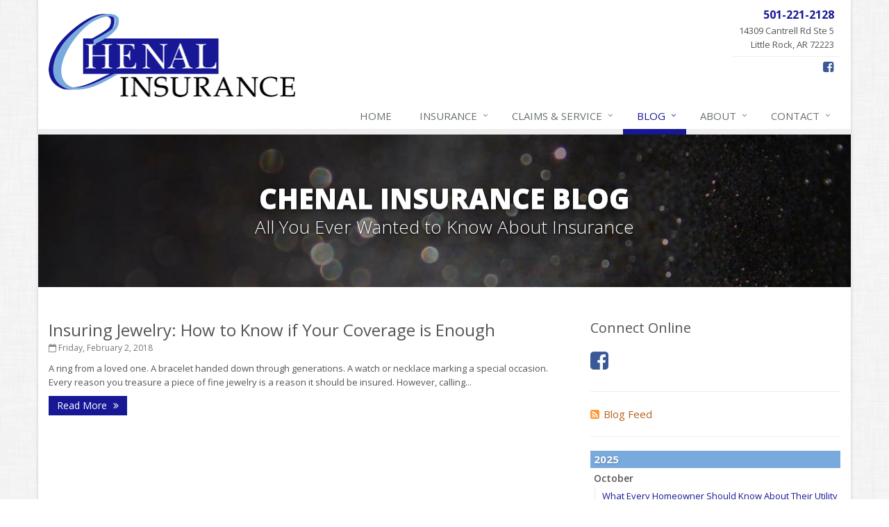

--- FILE ---
content_type: text/html
request_url: https://www.chenalinsurance.com/blog/2018/02
body_size: 8631
content:
<!DOCTYPE html><html lang="en" class="no-js"><head><meta charset="utf-8"><meta name="viewport" content="width=device-width, initial-scale=1.0"><link rel="preconnect" href="https://fonts.gstatic.com"><link href="https://fonts.googleapis.com/css2?family=Open+Sans:wght@300;400;600;700;800&amp;display=swap" rel="stylesheet"><link rel="preload" href="/fonts/fontawesome-webfont.woff2?v=4.5.0" as="font" type="font/woff2" crossorigin><link href="/stylesheets/site.v1759771404.css" media="all" rel="stylesheet" type="text/css"/><meta name="keywords" content="Little Rock AR car insurance, Little Rock AR home insurance, Little Rock car insurance, Little Rock home insurance, Little Rock AR insurance agent"/><meta name="description" content="Read the Chenal Insurance blog for local, interesting and up-to-date Arkansas insurance news."/><meta property="og:title" content="Insurance Blog | Chenal Insurance"/><meta property="og:url" content="https://www.chenalinsurance.com/blog"/><meta property="og:image" content="https://www.chenalinsurance.com/apple-touch-icon.png"/><meta property="og:image:width" content="200"/><meta property="og:image:height" content="200"/><meta property="og:description" content="Read the Chenal Insurance blog for local, interesting and up-to-date Arkansas insurance news."/><meta property="og:site_name" content="www.chenalinsurance.com"/><title>Insurance Blog | Chenal Insurance in Little Rock, Arkansas</title><link rel="alternate" type="application/rss+xml" title="Insurance News RSS Feed" href="/blog/feed.xml"/><link rel="canonical" href="https://www.chenalinsurance.com/blog/2018/02"/><script id="gase" data-pt="Insurance Blog">/*<![CDATA[*/!function(i,s,o,g,r,a,m){i.GoogleAnalyticsObject=r,i[r]=i[r]||function(){(i[r].q=i[r].q||[]).push(arguments)},i[r].l=1*new Date,a=s.createElement(o),m=s.getElementsByTagName(o)[0],a.async=1,a.src=g,m.parentNode.insertBefore(a,m)}(window,document,"script","//www.google-analytics.com/analytics.js","ga"),ga("create","UA-79629321-5","auto");var gase=document.getElementById("gase");gase&&ga("set","title",gase.getAttribute("data-pt")),ga("send","pageview");/*]]>*/</script></head><body class="news-pg blog-lt boxed-layout container"><div class="a11y-help"><a href="#content" class="a11y-skip">Skip to content</a></div><div class="wrapper"><div class="header"><div class="container"><div class="logo"><a href="/"> <img src="/images/chenal-insurance-logo.v1467482611.gif" alt="Chenal Insurance homepage" width="355" height="120"/> </a></div><div class="topbar"><div class="header-contact-info"><div class="office"><a href="/contact" class="office-link"> <strong class="phone">501-221-2128</strong><div class="address">14309 Cantrell Rd Ste 5<br/>Little Rock, AR 72223</div></a></div></div><ul class="header-social social-icons"><li><a href="https://www.facebook.com/Chenal-Insurance-100791830269845/" class="facebook tooltips" data-toggle="tooltip" data-placement="top" data-original-title="Facebook" aria-label="Facebook" ><i class="fa fa-facebook-square"></i></a></li></ul><div class="clearfix"></div></div><button type="button" class="navbar-toggle" data-toggle="collapse" data-target=".navbar-responsive-collapse" aria-label="Toggle navigation"> <span class="sr-only">Toggle navigation</span> <span class="fa fa-bars"></span> </button></div><div class="collapse navbar-collapse navbar-responsive-collapse"><div class="container"><ul class="nav navbar-nav"><li class="nav-item-home"><a href="/">Home</a></li><li class="nav-item-insurance dropdown"><a href="/insurance-products" class="dropdown-toggle">Insurance</a></li><li class="nav-item-claims-service dropdown"><a href="/service-center" class="dropdown-toggle">Claims &amp; Service</a></li><li class="nav-item-blog dropdown"><a href="/blog" class="dropdown-toggle">Blog</a></li><li class="nav-item-about dropdown"><a href="/about" class="dropdown-toggle">About</a></li><li class="nav-item-contact dropdown"><a href="/contact" class="dropdown-toggle">Contact</a></li></ul></div></div></div><a name="content"></a><div class="page-heading photo-black-glitter"><div class="container"><h2>Chenal Insurance Blog</h2><h3>All You Ever Wanted to Know About Insurance</h3></div></div><div class="container content"><div class="row blog-page"><div class="col-md-8 md-margin-bottom-40"><div class="blog-post"><h2 class="blog-post-title"><a href="/blog/2018/02/insuring-jewelry-how-to-know-if-your-coverage-is-enough">Insuring Jewelry: How to Know if Your Coverage is Enough</a></h2><p class="blog-post-date"><i class="fa fa-calendar-o"></i> Friday, February 2, 2018</p><div class="row blog blog-medium"><div class="col-ms-12"><p class="blog-post-preview"> A ring from a loved one. A bracelet handed down through generations. A watch or necklace marking a special occasion. Every reason you treasure a piece of fine jewelry is a reason it should be insured. However, calling...</p><p><a class="btn-u btn-u-sm" href="/blog/2018/02/insuring-jewelry-how-to-know-if-your-coverage-is-enough">Read More <i class="fa fa-angle-double-right margin-left-5"></i></a></p></div></div></div></div><div class="col-md-4"><div class="sidebar"><div class="feature social-feature sidebar-social"><h3>Connect Online</h3><ul class="social-icons"><li><a href="https://www.facebook.com/Chenal-Insurance-100791830269845/" class="facebook tooltips" data-toggle="tooltip" data-placement="top" data-original-title="Facebook" aria-label="Facebook" ><i class="fa fa-facebook-square"></i></a></li></ul></div><hr class="sidebar-divider"><div><a class="feed-link" href="/blog/feed.xml"><i class="fa fa-rss-square"></i>Blog Feed</a></div><hr class="sidebar-divider"><div class="blog-nav"><ul class="year-list"><li><h4><a href="/blog/2025">2025</a></h4><ul class="month-list"><li><h5><a href="/blog/2025/10">October</a></h5><ul class="article-list"><li><a href="/blog/2025/10/what-every-homeowner-should-know-about-their-utility-shutoffs">What Every Homeowner Should Know About Their Utility Shutoffs</a></li></ul></li><li><h5><a href="/blog/2025/09">September</a></h5><ul class="article-list"><li><a href="/blog/2025/09/how-to-insure-a-travel-trailer-or-camper-for-the-off-season">How to Insure a Travel Trailer or Camper for the Off-Season</a></li></ul></li><li><h5><a href="/blog/2025/08">August</a></h5><ul class="article-list"><li><a href="/blog/2025/08/six-overlooked-items-you-should-add-to-your-home-inventory">Six Overlooked Items You Should Add to Your Home Inventory</a></li></ul></li><li><h5><a href="/blog/2025/07">July</a></h5><ul class="article-list"><li><a href="/blog/2025/07/backyard-safety-tips-for-fire-water-and-everything-in-between">Backyard Safety Tips for Fire, Water, and Everything in Between</a></li></ul></li><li><h5><a href="/blog/2025/06">June</a></h5><ul class="article-list"><li><a href="/blog/2025/06/insurance-tips-for-first-time-homebuyers">Insurance Tips for First-Time Homebuyers</a></li></ul></li><li><h5><a href="/blog/2025/05">May</a></h5><ul class="article-list"><li><a href="/blog/2025/05/what-to-check-before-letting-your-teen-drive-the-family-car">What to Check Before Letting Your Teen Drive the Family Car</a></li></ul></li><li><h5><a href="/blog/2025/04">April</a></h5><ul class="article-list"><li><a href="/blog/2025/04/getting-your-rv-ready-for-spring-travel">Getting Your RV Ready for Spring Travel</a></li></ul></li><li><h5><a href="/blog/2025/03">March</a></h5><ul class="article-list"><li><a href="/blog/2025/03/is-your-home-ready-for-severe-weather-how-to-protect-your-property">Is Your Home Ready for Severe Weather? How to Protect Your Property</a></li></ul></li><li><h5><a href="/blog/2025/02">February</a></h5><ul class="article-list"><li><a href="/blog/2025/02/how-to-extend-the-life-of-your-roof-with-regular-maintenance">How to Extend the Life of Your Roof with Regular Maintenance</a></li></ul></li><li><h5><a href="/blog/2025/01">January</a></h5><ul class="article-list"><li><a href="/blog/2025/01/emerging-trends-in-identity-theft-and-how-to-stay-ahead">Emerging Trends in Identity Theft and How to Stay Ahead</a></li></ul></li></ul></li><li><h4><a href="/blog/2024">2024</a></h4><ul class="month-list"><li><h5><a href="/blog/2024/12">December</a></h5><ul class="article-list"><li><a href="/blog/2024/12/quick-tips-to-protect-your-vehicle-from-thieves">Quick Tips to Protect Your Vehicle from Thieves</a></li></ul></li><li><h5><a href="/blog/2024/11">November</a></h5><ul class="article-list"><li><a href="/blog/2024/11/how-major-life-events-impact-your-insurance-needs">How Major Life Events Impact Your Insurance Needs</a></li></ul></li><li><h5><a href="/blog/2024/10">October</a></h5><ul class="article-list"><li><a href="/blog/2024/10/choosing-the-right-umbrella-insurance-policy-a-guide-to-extra-liability-coverage">Choosing the Right Umbrella Insurance Policy: A Guide to Extra Liability Coverage</a></li></ul></li><li><h5><a href="/blog/2024/09">September</a></h5><ul class="article-list"><li><a href="/blog/2024/09/essential-safety-gear-for-motorcyclists-a-guide-to-protection-on-the-road">Essential Safety Gear for Motorcyclists: A Guide to Protection on the Road</a></li></ul></li><li><h5><a href="/blog/2024/08">August</a></h5><ul class="article-list"><li><a href="/blog/2024/08/insurance-considerations-for-newlyweds-merging-policies-and-coverage">Insurance Considerations for Newlyweds: Merging Policies and Coverage</a></li></ul></li><li><h5><a href="/blog/2024/07">July</a></h5><ul class="article-list"><li><a href="/blog/2024/07/avoiding-common-home-insurance-claims-during-renovations">Avoiding Common Home Insurance Claims During Renovations</a></li></ul></li><li><h5><a href="/blog/2024/06">June</a></h5><ul class="article-list"><li><a href="/blog/2024/06/essential-fire-safety-tips-for-your-home">Essential Fire Safety Tips for Your Home</a></li></ul></li><li><h5><a href="/blog/2024/05">May</a></h5><ul class="article-list"><li><a href="/blog/2024/05/help-keep-teen-drivers-safe-with-telematics">Help Keep Teen Drivers Safe with Telematics</a></li></ul></li><li><h5><a href="/blog/2024/04">April</a></h5><ul class="article-list"><li><a href="/blog/2024/04/the-essential-guide-to-creating-a-home-inventory-why-and-how">The Essential Guide to Creating a Home Inventory: Why and How</a></li></ul></li><li><h5><a href="/blog/2024/03">March</a></h5><ul class="article-list"><li><a href="/blog/2024/03/tips-for-towing-a-boat-trailer-to-reduce-accidents-and-insurance-claims">Tips for Towing a Boat Trailer to Reduce Accidents and Insurance Claims</a></li></ul></li><li><h5><a href="/blog/2024/02">February</a></h5><ul class="article-list"><li><a href="/blog/2024/02/how-to-choose-the-right-contractor-for-home-improvement-projects-and-avoid-liability-claims">How to Choose the Right Contractor for Home Improvement Projects and Avoid Liability Claims</a></li></ul></li><li><h5><a href="/blog/2024/01">January</a></h5><ul class="article-list"><li><a href="/blog/2024/01/top-home-improvement-projects-that-can-increase-your-home-value">Top Home Improvement Projects That Can Increase Your Home Value</a></li></ul></li></ul></li><li><h4><a href="/blog/2023">2023</a></h4><ul class="month-list"><li><h5><a href="/blog/2023/12">December</a></h5><ul class="article-list"><li><a href="/blog/2023/12/preparing-your-teen-driver-for-different-road-conditions-and-situations">Preparing Your Teen Driver for Different Road Conditions and Situations</a></li></ul></li><li><h5><a href="/blog/2023/11">November</a></h5><ul class="article-list"><li><a href="/blog/2023/11/how-to-winterize-and-properly-store-your-boat">How to Winterize and Properly Store Your Boat</a></li></ul></li><li><h5><a href="/blog/2023/10">October</a></h5><ul class="article-list"><li><a href="/blog/2023/10/save-money-with-these-smart-home-devices-that-make-your-home-safer">Save Money With These Smart Home Devices That Make Your Home Safer</a></li></ul></li><li><h5><a href="/blog/2023/09">September</a></h5><ul class="article-list"><li><a href="/blog/2023/09/renting-vs-owning-a-home-protect-your-property-no-matter-which-you-prefer">Renting vs. Owning a Home: Protect Your Property No Matter Which You Prefer</a></li></ul></li><li><h5><a href="/blog/2023/08">August</a></h5><ul class="article-list"><li><a href="/blog/2023/08/defensive-driving-techniques-to-avoid-accidents-and-insurance-claims">Defensive Driving Techniques to Avoid Accidents and Insurance Claims</a></li></ul></li><li><h5><a href="/blog/2023/07">July</a></h5><ul class="article-list"><li><a href="/blog/2023/07/what-to-look-for-when-buying-a-house-to-avoid-unnecessary-insurance-claims">What to Look for When Buying a House to Avoid Unnecessary Insurance Claims</a></li></ul></li><li><h5><a href="/blog/2023/06">June</a></h5><ul class="article-list"><li><a href="/blog/2023/06/benefits-of-safe-driving-apps">Benefits of Safe Driving Apps</a></li></ul></li><li><h5><a href="/blog/2023/05">May</a></h5><ul class="article-list"><li><a href="/blog/2023/05/4-water-saving-tips-for-your-garden">4 Water-Saving Tips for Your Garden</a></li></ul></li><li><h5><a href="/blog/2023/04">April</a></h5><ul class="article-list"><li><a href="/blog/2023/04/the-importance-of-uninsured-and-underinsured-motorist-coverage">The Importance of Uninsured and Underinsured Motorist Coverage</a></li></ul></li><li><h5><a href="/blog/2023/03">March</a></h5><ul class="article-list"><li><a href="/blog/2023/03/keep-your-home-safe-while-on-vacation">Keep Your Home Safe While on Vacation</a></li></ul></li><li><h5><a href="/blog/2023/02">February</a></h5><ul class="article-list"><li><a href="/blog/2023/02/who-needs-life-insurance-and-how-much-do-you-need">Who Needs Life Insurance and How Much Do You Need?</a></li></ul></li><li><h5><a href="/blog/2023/01">January</a></h5><ul class="article-list"><li><a href="/blog/2023/01/family-emergency-preparedness-checklist">Family Emergency Preparedness Checklist</a></li></ul></li></ul></li><li><h4><a href="/blog/2022">2022</a></h4><ul class="month-list"><li><h5><a href="/blog/2022/12">December</a></h5><ul class="article-list"><li><a href="/blog/2022/12/what-to-check-before-buying-a-used-car">What to Check Before Buying a Used Car</a></li></ul></li><li><h5><a href="/blog/2022/11">November</a></h5><ul class="article-list"><li><a href="/blog/2022/11/should-i-notify-my-insurance-company-about-a-new-puppy">Should I Notify My Insurance Company About a New Puppy?</a></li></ul></li><li><h5><a href="/blog/2022/10">October</a></h5><ul class="article-list"><li><a href="/blog/2022/10/how-to-choose-the-right-smart-security-camera">How to Choose the Right Smart Security Camera</a></li></ul></li><li><h5><a href="/blog/2022/09">September</a></h5><ul class="article-list"><li><a href="/blog/2022/09/things-to-know-when-shopping-for-home-and-auto-insurance">Things to Know When Shopping for Home and Auto Insurance</a></li></ul></li><li><h5><a href="/blog/2022/08">August</a></h5><ul class="article-list"><li><a href="/blog/2022/08/grill-safely-with-these-outdoor-cooking-tips">Grill Safely With These Outdoor Cooking Tips</a></li></ul></li><li><h5><a href="/blog/2022/07">July</a></h5><ul class="article-list"><li><a href="/blog/2022/07/simple-household-pest-control-methods">Simple Household Pest Control Methods</a></li></ul></li><li><h5><a href="/blog/2022/06">June</a></h5><ul class="article-list"><li><a href="/blog/2022/06/landscape-maintenance-tips-for-your-yard">Landscape Maintenance Tips for Your Yard</a></li></ul></li><li><h5><a href="/blog/2022/05">May</a></h5><ul class="article-list"><li><a href="/blog/2022/05/avoiding-water-issues-in-your-home">Avoiding Water Issues in Your Home</a></li></ul></li><li><h5><a href="/blog/2022/04">April</a></h5><ul class="article-list"><li><a href="/blog/2022/04/commonly-overlooked-spring-cleaning-tasks">Commonly Overlooked Spring Cleaning Tasks</a></li></ul></li><li><h5><a href="/blog/2022/03">March</a></h5><ul class="article-list"><li><a href="/blog/2022/03/upgrading-your-windows-how-to-choose-what-s-best-for-your-house">Upgrading Your Windows - How to Choose What's Best for Your House</a></li></ul></li><li><h5><a href="/blog/2022/02">February</a></h5><ul class="article-list"><li><a href="/blog/2022/02/tips-for-saving-money-on-heating-and-cooling-your-home">Tips for Saving Money on Heating and Cooling Your Home</a></li></ul></li><li><h5><a href="/blog/2022/01">January</a></h5><ul class="article-list"><li><a href="/blog/2022/01/how-to-evaluate-and-choose-energy-efficient-appliances">How to Evaluate and Choose Energy-Efficient Appliances</a></li></ul></li></ul></li><li><h4><a href="/blog/2021">2021</a></h4><ul class="month-list"><li><h5><a href="/blog/2021/12">December</a></h5><ul class="article-list"><li><a href="/blog/2021/12/how-to-choose-smoke-and-carbon-monoxide-detectors">How to Choose Smoke and Carbon Monoxide Detectors</a></li></ul></li><li><h5><a href="/blog/2021/11">November</a></h5><ul class="article-list"><li><a href="/blog/2021/11/how-to-make-a-fire-safety-plan">How to Make a Fire Safety Plan</a></li></ul></li><li><h5><a href="/blog/2021/10">October</a></h5><ul class="article-list"><li><a href="/blog/2021/10/how-to-decide-if-solar-panels-are-right-for-your-home">How to Decide If Solar Panels Are Right for Your Home</a></li></ul></li><li><h5><a href="/blog/2021/09">September</a></h5><ul class="article-list"><li><a href="/blog/2021/09/how-independent-agents-are-different-from-captive-agents">How Independent Agents Are Different from Captive Agents</a></li></ul></li><li><h5><a href="/blog/2021/08">August</a></h5><ul class="article-list"><li><a href="/blog/2021/08/benefits-of-using-a-dash-cam">Benefits of Using a Dash Cam</a></li></ul></li><li><h5><a href="/blog/2021/07">July</a></h5><ul class="article-list"><li><a href="/blog/2021/07/swimming-safety-10-tips-for-summer">Swimming Safety: 10 Tips for Summer</a></li></ul></li><li><h5><a href="/blog/2021/06">June</a></h5><ul class="article-list"><li><a href="/blog/2021/06/why-you-may-need-personal-offense-coverage">Why You May Need Personal Offense Coverage</a></li></ul></li><li><h5><a href="/blog/2021/05">May</a></h5><ul class="article-list"><li><a href="/blog/2021/05/inexpensive-fixes-for-a-safer-home">Inexpensive Fixes for a Safer Home</a></li></ul></li><li><h5><a href="/blog/2021/04">April</a></h5><ul class="article-list"><li><a href="/blog/2021/04/why-a-basic-homeowners-policy-isn-t-always-enough">Why a basic Homeowners policy isn’t always enough</a></li></ul></li><li><h5><a href="/blog/2021/03">March</a></h5><ul class="article-list"><li><a href="/blog/2021/03/10-tips-to-help-prevent-identity-theft">10 Tips to Help Prevent Identity Theft</a></li></ul></li><li><h5><a href="/blog/2021/02">February</a></h5><ul class="article-list"><li><a href="/blog/2021/02/own-a-home-here-are-two-policy-options-you-should-know-about">Own a home? Here are two policy options you should know about</a></li></ul></li><li><h5><a href="/blog/2021/01">January</a></h5><ul class="article-list"><li><a href="/blog/2021/01/porch-safety-should-you-leave-the-lights-on">Porch Safety: Should You Leave the Lights On?</a></li></ul></li></ul></li><li><h4><a href="/blog/2020">2020</a></h4><ul class="month-list"><li><h5><a href="/blog/2020/12">December</a></h5><ul class="article-list"><li><a href="/blog/2020/12/dont-delay-start-thinking-about-winterizing-your-rv-today">Don’t Delay — Start Thinking About Winterizing Your RV Today</a></li></ul></li><li><h5><a href="/blog/2020/11">November</a></h5><ul class="article-list"><li><a href="/blog/2020/11/10-things-to-do-to-prepare-your-home-for-fall">10 Things to do to Prepare Your Home for Fall</a></li></ul></li><li><h5><a href="/blog/2020/10">October</a></h5><ul class="article-list"><li><a href="/blog/2020/10/its-back-to-school-time-is-your-house-ready">It’s Back-to-School Time — Is Your House Ready?</a></li></ul></li><li><h5><a href="/blog/2020/09">September</a></h5><ul class="article-list"><li><a href="/blog/2020/09/tips-for-power-tool-safety">Tips for Power Tool Safety</a></li></ul></li><li><h5><a href="/blog/2020/08">August</a></h5><ul class="article-list"><li><a href="/blog/2020/08/what-is-water-backup-coverage-and-why-is-it-important">What is water backup coverage and why is it important?</a></li></ul></li><li><h5><a href="/blog/2020/07">July</a></h5><ul class="article-list"><li><a href="/blog/2020/07/how-to-update-your-home-without-spending-thousands">How to Update your Home — Without Spending Thousands</a></li></ul></li><li><h5><a href="/blog/2020/06">June</a></h5><ul class="article-list"><li><a href="/blog/2020/06/i-just-bought-a-new-car-what-insurance-coverage-do-i-need">I Just Bought a New Car. What Insurance Coverage Do I Need?</a></li></ul></li><li><h5><a href="/blog/2020/05">May</a></h5><ul class="article-list"><li><a href="/blog/2020/05/keep-your-pets-safe-in-a-disaster">Keep Your Pets Safe in a Disaster</a></li></ul></li><li><h5><a href="/blog/2020/04">April</a></h5><ul class="article-list"><li><a href="/blog/2020/04/why-you-need-service-line-coverage">Why You Need Service Line Coverage</a></li></ul></li><li><h5><a href="/blog/2020/03">March</a></h5><ul class="article-list"><li><a href="/blog/2020/03/what-to-consider-when-choosing-auto-insurance">What to Consider When Choosing Auto Insurance</a></li></ul></li><li><h5><a href="/blog/2020/02">February</a></h5><ul class="article-list"><li><a href="/blog/2020/02/5-carbon-monoxide-safety-tips">5 Carbon Monoxide Safety Tips</a></li></ul></li><li><h5><a href="/blog/2020/01">January</a></h5><ul class="article-list"><li><a href="/blog/2020/01/when-roadside-assistance-isnt-enough">When Roadside Assistance Isn’t Enough</a></li></ul></li></ul></li><li><h4><a href="/blog/2019">2019</a></h4><ul class="month-list"><li><h5><a href="/blog/2019/12">December</a></h5><ul class="article-list"><li><a href="/blog/2019/12/how-to-protect-your-classic-car">How to Protect Your Classic Car</a></li></ul></li><li><h5><a href="/blog/2019/11">November</a></h5><ul class="article-list"><li><a href="/blog/2019/11/why-you-might-want-to-live-like-a-minimalist">Why You Might Want to Live Like a Minimalist</a></li></ul></li><li><h5><a href="/blog/2019/10">October</a></h5><ul class="article-list"><li><a href="/blog/2019/10/what-car-drivers-need-to-know-about-motorcycles">What Car Drivers Need to Know about Motorcycles</a></li></ul></li><li><h5><a href="/blog/2019/09">September</a></h5><ul class="article-list"><li><a href="/blog/2019/09/how-to-ride-your-motorcycle-safely-in-a-group">How to Ride Your Motorcycle Safely in a Group</a></li></ul></li><li><h5><a href="/blog/2019/08">August</a></h5><ul class="article-list"><li><a href="/blog/2019/08/five-tips-to-finally-get-your-garage-organized">Five Tips to (Finally) Get your Garage Organized</a></li></ul></li><li><h5><a href="/blog/2019/07">July</a></h5><ul class="article-list"><li><a href="/blog/2019/07/how-to-make-your-family-vacation-a-great-one">How to Make Your Family Vacation a Great One</a></li></ul></li><li><h5><a href="/blog/2019/06">June</a></h5><ul class="article-list"><li><a href="/blog/2019/06/boating-season-is-here-are-you-up-to-speed-on-safety">Boating Season is Here – Are You Up to Speed on Safety?</a></li></ul></li><li><h5><a href="/blog/2019/05">May</a></h5><ul class="article-list"><li><a href="/blog/2019/05/three-ways-to-lower-your-carbon-footprint">Three Ways to Lower Your Carbon Footprint</a></li></ul></li><li><h5><a href="/blog/2019/04">April</a></h5><ul class="article-list"><li><a href="/blog/2019/04/spring-cleaning-tips">Spring Cleaning Tips</a></li></ul></li><li><h5><a href="/blog/2019/03">March</a></h5><ul class="article-list"><li><a href="/blog/2019/03/home-security-technology-keeping-you-ahead-of-the-burglars">Home Security Technology: Keeping you ahead of the burglars</a></li></ul></li><li><h5><a href="/blog/2019/02">February</a></h5><ul class="article-list"><li><a href="/blog/2019/02/looking-at-a-new-piece-of-jewelry-make-sure-to-look-at-your-insurance-too">Looking at a new piece of jewelry? Make sure to look at your insurance, too</a></li></ul></li><li><h5><a href="/blog/2019/01">January</a></h5><ul class="article-list"><li><a href="/blog/2019/01/is-your-home-as-efficient-as-it-could-be-an-energy-audit-can-tell-you">Is your home as efficient as it could be? An energy audit can tell you</a></li></ul></li></ul></li><li><h4><a href="/blog/2018">2018</a></h4><ul class="month-list"><li><h5><a href="/blog/2018/12">December</a></h5><ul class="article-list"><li><a href="/blog/2018/12/keep-pets-happy-and-safe-on-vacation">Keep Pets Happy and Safe on Vacation</a></li></ul></li><li><h5><a href="/blog/2018/11">November</a></h5><ul class="article-list"><li><a href="/blog/2018/11/five-common-and-potentially-costly-homeowner-mistakes">Five Common (and Potentially Costly) Homeowner Mistakes</a></li></ul></li><li><h5><a href="/blog/2018/10">October</a></h5><ul class="article-list"><li><a href="/blog/2018/10/five-ways-to-protect-your-personal-electronic-data">Five Ways to Protect Your Personal Electronic Data</a></li></ul></li><li><h5><a href="/blog/2018/09">September</a></h5><ul class="article-list"><li><a href="/blog/2018/09/let-s-keep-our-lawns-and-ourselves-safe">Let's Keep Our Lawns and Ourselves Safe</a></li></ul></li><li><h5><a href="/blog/2018/08">August</a></h5><ul class="article-list"><li><a href="/blog/2018/08/6-tips-for-getting-to-work-on-two-wheels">6 Tips for Getting to Work on Two Wheels</a></li></ul></li><li><h5><a href="/blog/2018/07">July</a></h5><ul class="article-list"><li><a href="/blog/2018/07/essential-safety-tips-for-nighttime-boating">Essential Safety Tips for Nighttime Boating</a></li></ul></li><li><h5><a href="/blog/2018/06">June</a></h5><ul class="article-list"><li><a href="/blog/2018/06/summer-driving-tips">Summer Driving Tips</a></li></ul></li><li><h5><a href="/blog/2018/05">May</a></h5><ul class="article-list"><li><a href="/blog/2018/05/protecting-your-home-understanding-your-home-insurance-policy">Protecting Your Home: Understanding Your Home Insurance Policy</a></li></ul></li><li><h5><a href="/blog/2018/04">April</a></h5><ul class="article-list"><li><a href="/blog/2018/04/do-i-need-to-tell-my-insurance-company-if-my-dog-bites-someone">Do I Need to Tell My Insurance Company If My Dog Bites Someone?</a></li></ul></li><li><h5><a href="/blog/2018/03">March</a></h5><ul class="article-list"><li><a href="/blog/2018/03/protect-yourself-from-carbon-monoxide-at-home-and-at-work">Protect yourself from Carbon Monoxide at Home and at Work</a></li></ul></li><li><h5><a href="/blog/2018/02">February</a></h5><ul class="article-list"><li><a href="/blog/2018/02/insuring-jewelry-how-to-know-if-your-coverage-is-enough">Insuring Jewelry: How to Know if Your Coverage is Enough</a></li></ul></li><li><h5><a href="/blog/2018/01">January</a></h5><ul class="article-list"><li><a href="/blog/2018/01/tips-for-buying-a-safe-car">Tips for Buying a Safe Car</a></li></ul></li></ul></li><li><h4><a href="/blog/2017">2017</a></h4><ul class="month-list"><li><h5><a href="/blog/2017/12">December</a></h5><ul class="article-list"><li><a href="/blog/2017/12/why-today-s-homes-burn-faster">Why Today’s Homes Burn Faster</a></li></ul></li><li><h5><a href="/blog/2017/11">November</a></h5><ul class="article-list"><li><a href="/blog/2017/11/how-to-lower-your-auto-insurance-bill">How to Lower Your Auto Insurance Bill</a></li></ul></li><li><h5><a href="/blog/2017/10">October</a></h5><ul class="article-list"><li><a href="/blog/2017/10/do-you-need-umbrella-insurance">Do You Need Umbrella Insurance?</a></li></ul></li><li><h5><a href="/blog/2017/09">September</a></h5><ul class="article-list"><li><a href="/blog/2017/09/three-ways-a-pool-may-affect-your-homeowners-insurance">Three Ways a Pool May Affect Your Homeowners Insurance</a></li></ul></li><li><h5><a href="/blog/2017/08">August</a></h5><ul class="article-list"><li><a href="/blog/2017/08/easy-to-forget-cleaning-projects">Easy to Forget Cleaning Projects</a></li></ul></li><li><h5><a href="/blog/2017/07">July</a></h5><ul class="article-list"><li><a href="/blog/2017/07/heavy-rain-be-on-the-lookout-for-heavy-damage">Heavy Rain? Be on the Lookout for Heavy Damage</a></li></ul></li><li><h5><a href="/blog/2017/06">June</a></h5><ul class="article-list"><li><a href="/blog/2017/06/want-a-safer-home-consider-these-inexpensive-fixes">Want a Safer Home? Consider these Inexpensive Fixes</a></li></ul></li><li><h5><a href="/blog/2017/05">May</a></h5><ul class="article-list"><li><a href="/blog/2017/05/help-your-dog-love-apartment-living">Help Your Dog Love Apartment Living</a></li></ul></li><li><h5><a href="/blog/2017/04">April</a></h5><ul class="article-list"><li><a href="/blog/2017/04/love-bites-get-umbrella-coverage">Love Bites – Get Umbrella Coverage</a></li></ul></li><li><h5><a href="/blog/2017/03">March</a></h5><ul class="article-list"><li><a href="/blog/2017/03/teen-driving-safety">Teen Driving Safety</a></li></ul></li><li><h5><a href="/blog/2017/02">February</a></h5><ul class="article-list"><li><a href="/blog/2017/02/car-shopping-with-safety-in-mind">Car Shopping With Safety in Mind</a></li></ul></li><li><h5><a href="/blog/2017/01">January</a></h5><ul class="article-list"><li><a href="/blog/2017/01/7-driving-habits-that-are-bad-for-your-car">7 Driving Habits That Are Bad for Your Car</a></li></ul></li></ul></li><li><h4><a href="/blog/2016">2016</a></h4><ul class="month-list"><li><h5><a href="/blog/2016/12">December</a></h5><ul class="article-list"><li><a href="/blog/2016/12/burglary-prevention-should-you-leave-the-lights-on">Burglary Prevention: Should You Leave the Lights On?</a></li></ul></li><li><h5><a href="/blog/2016/11">November</a></h5><ul class="article-list"><li><a href="/blog/2016/11/which-home-alarms-do-you-need">Which Home Alarms Do You Need?</a></li></ul></li><li><h5><a href="/blog/2016/10">October</a></h5><ul class="article-list"><li><a href="/blog/2016/10/device-insurance-cover-your-personal-electronics-with-the-policy-you-already-have">Device Insurance: Cover Your Personal Electronics With the Policy You Already Have</a></li></ul></li><li><h5><a href="/blog/2016/06">June</a></h5><ul class="article-list"><li><a href="/blog/2016/06/what-should-go-in-your-home-safe-or-safe-deposit-box">What Should Go in Your Home Safe (or Safe-Deposit Box)?</a></li></ul></li></ul></li></ul></div></div></div></div></div><div class="footer-v1"><div class="footer"><div class="container"><div class="row"><div class="col-ms-6 col-sm-6 col-md-3 md-margin-bottom-40"><a href="/"><img src="/images/chenal-insurance-logo-dark-bg.v1467482804.png" alt="Chenal Insurance" id="logo-footer" class="footer-logo" width="210" height="70"/></a><div class="footer-intro-content"><p> Chenal Insurance is an independent insurance agency located in Little Rock, Arkansas.</p><p> Give us a call, stop by, or <a href="/insurance-products">request a quote online</a> to find out how much we can save you on your insurance.</p></div><hr><ul class="inline-links"><li><a href="/">Home</a></li><li><a href="/about">About</a></li><li><a href="/contact">Contact</a></li><li><a href="/sitemap">Sitemap</a></li></ul></div><div class="col-ms-6 col-sm-6 col-md-3 md-margin-bottom-40"><div class="posts"><div class="headline"><h2>Recent Articles</h2></div><ul class="list-unstyled latest-list"><li><a href="/blog/2025/10/what-every-homeowner-should-know-about-their-utility-shutoffs"> What Every Homeowner Should Know About Their Utility Shutoffs <small>October 6, 2025</small> </a></li><li><a href="/blog/2025/09/how-to-insure-a-travel-trailer-or-camper-for-the-off-season"> How to Insure a Travel Trailer or Camper for the Off-Season <small>September 3, 2025</small> </a></li><li><a href="/blog/2025/08/six-overlooked-items-you-should-add-to-your-home-inventory"> Six Overlooked Items You Should Add to Your Home Inventory <small>August 4, 2025</small> </a></li></ul></div></div><div class="clearfix visible-ms-block visible-sm-block"></div><div class="col-ms-6 col-sm-6 col-md-3 md-margin-bottom-40"><div class="headline"><h2>Quick Links</h2></div><ul class="list-unstyled link-list"><li><a href="/about" class="xs-p-tb-10">About Us<i class="fa fa-angle-right"></i></a></li><li><a href="/contact" class="xs-p-tb-10">Contact Us<i class="fa fa-angle-right"></i></a></li><li><a href="/service-center" class="xs-p-tb-10">Service Center<i class="fa fa-angle-right"></i></a></li><li><a href="/insurance-products" class="xs-p-tb-10">Insurance Products<i class="fa fa-angle-right"></i></a></li><li><a href="/insurance-products" class="xs-p-tb-10">Get an Insurance Quote<i class="fa fa-angle-right"></i></a></li><li><a href="/insurance-companies" class="xs-p-tb-10">Companies We Represent<i class="fa fa-angle-right"></i></a></li></ul></div><div class="col-ms-6 col-sm-6 col-md-3 map-img md-margin-bottom-40"><div class="headline"><h2>Contact Us</h2></div><ul class="contact-info fa-ul"><li><i class="fa fa-li fa-map-marker"></i> <a href="/contact">14309 Cantrell Rd <span class="nw">Ste 5<br/>Little</span> Rock, AR 72223</a></li><li><i class="fa fa-li fa-envelope"></i> P.O. Box 22667<br/>Little Rock, AR 72221-2667</li><li><i class="fa fa-li fa-phone"></i> <a href="tel:15012212128">501-221-2128</a></li><li><i class="fa fa-li fa-fax"></i> <a href="tel:15012219874">501-221-9874</a></li><li class="hidden-xs hidden-sm hidden-lg"><i class="fa fa-li fa-envelope"></i> info [at] chenalinsurance [dot] com</li><li class="hidden-md"><i class="fa fa-li fa-envelope"></i> info [at] chenalinsurance [dot] com</li><li><i class="fa fa-li fa-clock-o"></i> Mon-Thu 8:30am-4:30pm<br><small class="hours-note">Fri: 8:30am - 3pm</small></li></ul></div></div></div></div><div class="copyright"><div class="container"><div class="row"><div class="col-md-8"><p> &copy; 2025 Chenal Insurance | <a href="/privacy-policy">Privacy</a> | <a href="/disclaimer">Disclaimer</a> | <a href="https://www.lightrailsites.com/?ref=chenalinsurance.com" rel="nofollow" target="_blank" >Website by <small><b>BT</b></small></a></p></div><div class="col-md-4"><ul class="footer-socials list-inline"><li><a href="https://www.facebook.com/Chenal-Insurance-100791830269845/" class="facebook tooltips" data-toggle="tooltip" data-placement="top" data-original-title="Facebook" ><i class="fa fa-facebook"></i></a></li></ul></div></div></div></div></div></div><script src="/javascripts/site.v1759771404.js" type="text/javascript"></script></body></html>

--- FILE ---
content_type: text/plain
request_url: https://www.google-analytics.com/j/collect?v=1&_v=j102&a=1581955644&t=pageview&_s=1&dl=https%3A%2F%2Fwww.chenalinsurance.com%2Fblog%2F2018%2F02&ul=en-us%40posix&dt=Insurance%20Blog&sr=1280x720&vp=1280x720&_u=YEBAAEABAAAAACACI~&jid=588807118&gjid=1595492932&cid=1384834490.1762024115&tid=UA-79629321-5&_gid=307979649.1762024115&_r=1&_slc=1&z=2133964555
body_size: -452
content:
2,cG-P1V33KL6SY